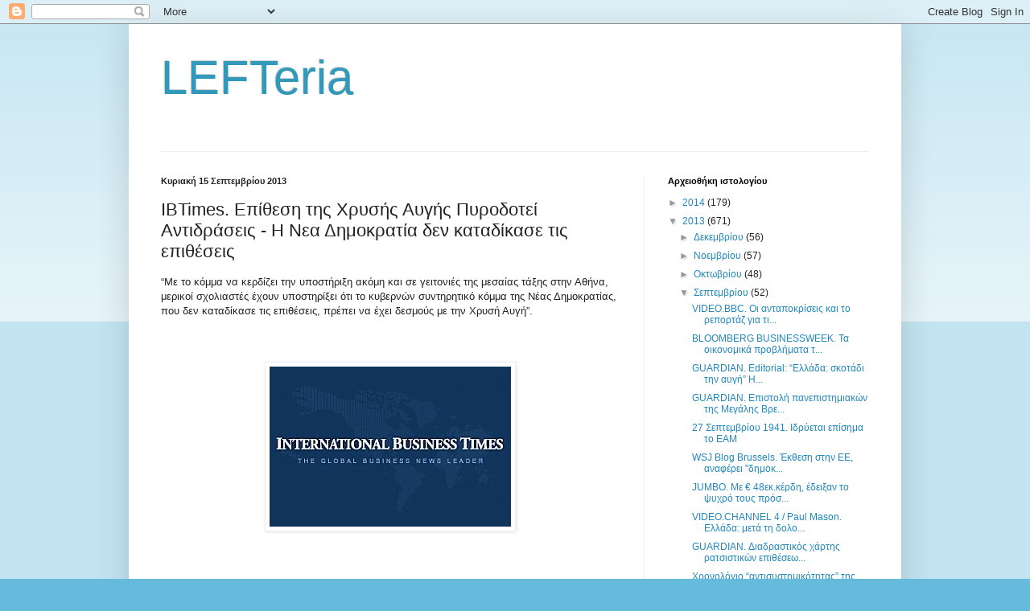

--- FILE ---
content_type: text/html; charset=UTF-8
request_url: https://lefteria-news.blogspot.com/2013/09/ibtimes.html
body_size: 17919
content:
<!DOCTYPE html>
<html class='v2' dir='ltr' lang='el'>
<head>
<link href='https://www.blogger.com/static/v1/widgets/335934321-css_bundle_v2.css' rel='stylesheet' type='text/css'/>
<meta content='width=1100' name='viewport'/>
<meta content='text/html; charset=UTF-8' http-equiv='Content-Type'/>
<meta content='blogger' name='generator'/>
<link href='https://lefteria-news.blogspot.com/favicon.ico' rel='icon' type='image/x-icon'/>
<link href='http://lefteria-news.blogspot.com/2013/09/ibtimes.html' rel='canonical'/>
<link rel="alternate" type="application/atom+xml" title="LEFTeria - Atom" href="https://lefteria-news.blogspot.com/feeds/posts/default" />
<link rel="alternate" type="application/rss+xml" title="LEFTeria - RSS" href="https://lefteria-news.blogspot.com/feeds/posts/default?alt=rss" />
<link rel="service.post" type="application/atom+xml" title="LEFTeria - Atom" href="https://draft.blogger.com/feeds/2025150894816345138/posts/default" />

<link rel="alternate" type="application/atom+xml" title="LEFTeria - Atom" href="https://lefteria-news.blogspot.com/feeds/601064393866523570/comments/default" />
<!--Can't find substitution for tag [blog.ieCssRetrofitLinks]-->
<link href='https://blogger.googleusercontent.com/img/b/R29vZ2xl/AVvXsEgNz4xxVe22kbd_i2e5ZDD7mRuetdIShyphenhyphen0yZmflrYZwq0zQH-y0U4FUfLKgY9Pvx8XLpO7u3CsF-MlPxnoMDPH2e90TAzKDWcrCM-JeemQKb8yoRQtuSIphyphenhyphena0vvGJyjxsH-Zf80-zuEQhG/s1600/IBTimes.jpg' rel='image_src'/>
<meta content='http://lefteria-news.blogspot.com/2013/09/ibtimes.html' property='og:url'/>
<meta content='IBTimes.  Επίθεση της Χρυσής Αυγής Πυροδοτεί Αντιδράσεις - Η Νεα Δημοκρατία δεν καταδίκασε τις επιθέσεις' property='og:title'/>
<meta content=' “Με το κόμμα να κερδίζει την υποστήριξη ακόμη και σε γειτονιές της μεσαίας τάξης στην Αθήνα, μερικοί σχολιαστές έχουν υποστηρίξει ότι το κυ...' property='og:description'/>
<meta content='https://blogger.googleusercontent.com/img/b/R29vZ2xl/AVvXsEgNz4xxVe22kbd_i2e5ZDD7mRuetdIShyphenhyphen0yZmflrYZwq0zQH-y0U4FUfLKgY9Pvx8XLpO7u3CsF-MlPxnoMDPH2e90TAzKDWcrCM-JeemQKb8yoRQtuSIphyphenhyphena0vvGJyjxsH-Zf80-zuEQhG/w1200-h630-p-k-no-nu/IBTimes.jpg' property='og:image'/>
<title>LEFTeria: IBTimes.  Επίθεση της Χρυσής Αυγής Πυροδοτεί Αντιδράσεις - Η Νεα Δημοκρατία δεν καταδίκασε τις επιθέσεις</title>
<style id='page-skin-1' type='text/css'><!--
/*
-----------------------------------------------
Blogger Template Style
Name:     Simple
Designer: Blogger
URL:      www.blogger.com
----------------------------------------------- */
/* Content
----------------------------------------------- */
body {
font: normal normal 12px Arial, Tahoma, Helvetica, FreeSans, sans-serif;
color: #222222;
background: #66bbdd none repeat scroll top left;
padding: 0 40px 40px 40px;
}
html body .region-inner {
min-width: 0;
max-width: 100%;
width: auto;
}
h2 {
font-size: 22px;
}
a:link {
text-decoration:none;
color: #2288bb;
}
a:visited {
text-decoration:none;
color: #888888;
}
a:hover {
text-decoration:underline;
color: #33aaff;
}
.body-fauxcolumn-outer .fauxcolumn-inner {
background: transparent url(https://resources.blogblog.com/blogblog/data/1kt/simple/body_gradient_tile_light.png) repeat scroll top left;
_background-image: none;
}
.body-fauxcolumn-outer .cap-top {
position: absolute;
z-index: 1;
height: 400px;
width: 100%;
}
.body-fauxcolumn-outer .cap-top .cap-left {
width: 100%;
background: transparent url(https://resources.blogblog.com/blogblog/data/1kt/simple/gradients_light.png) repeat-x scroll top left;
_background-image: none;
}
.content-outer {
-moz-box-shadow: 0 0 40px rgba(0, 0, 0, .15);
-webkit-box-shadow: 0 0 5px rgba(0, 0, 0, .15);
-goog-ms-box-shadow: 0 0 10px #333333;
box-shadow: 0 0 40px rgba(0, 0, 0, .15);
margin-bottom: 1px;
}
.content-inner {
padding: 10px 10px;
}
.content-inner {
background-color: #ffffff;
}
/* Header
----------------------------------------------- */
.header-outer {
background: transparent none repeat-x scroll 0 -400px;
_background-image: none;
}
.Header h1 {
font: normal normal 60px Arial, Tahoma, Helvetica, FreeSans, sans-serif;
color: #3399bb;
text-shadow: -1px -1px 1px rgba(0, 0, 0, .2);
}
.Header h1 a {
color: #3399bb;
}
.Header .description {
font-size: 140%;
color: #777777;
}
.header-inner .Header .titlewrapper {
padding: 22px 30px;
}
.header-inner .Header .descriptionwrapper {
padding: 0 30px;
}
/* Tabs
----------------------------------------------- */
.tabs-inner .section:first-child {
border-top: 1px solid #eeeeee;
}
.tabs-inner .section:first-child ul {
margin-top: -1px;
border-top: 1px solid #eeeeee;
border-left: 0 solid #eeeeee;
border-right: 0 solid #eeeeee;
}
.tabs-inner .widget ul {
background: #f5f5f5 url(https://resources.blogblog.com/blogblog/data/1kt/simple/gradients_light.png) repeat-x scroll 0 -800px;
_background-image: none;
border-bottom: 1px solid #eeeeee;
margin-top: 0;
margin-left: -30px;
margin-right: -30px;
}
.tabs-inner .widget li a {
display: inline-block;
padding: .6em 1em;
font: normal normal 14px Arial, Tahoma, Helvetica, FreeSans, sans-serif;
color: #999999;
border-left: 1px solid #ffffff;
border-right: 1px solid #eeeeee;
}
.tabs-inner .widget li:first-child a {
border-left: none;
}
.tabs-inner .widget li.selected a, .tabs-inner .widget li a:hover {
color: #000000;
background-color: #eeeeee;
text-decoration: none;
}
/* Columns
----------------------------------------------- */
.main-outer {
border-top: 0 solid #eeeeee;
}
.fauxcolumn-left-outer .fauxcolumn-inner {
border-right: 1px solid #eeeeee;
}
.fauxcolumn-right-outer .fauxcolumn-inner {
border-left: 1px solid #eeeeee;
}
/* Headings
----------------------------------------------- */
div.widget > h2,
div.widget h2.title {
margin: 0 0 1em 0;
font: normal bold 11px Arial, Tahoma, Helvetica, FreeSans, sans-serif;
color: #000000;
}
/* Widgets
----------------------------------------------- */
.widget .zippy {
color: #999999;
text-shadow: 2px 2px 1px rgba(0, 0, 0, .1);
}
.widget .popular-posts ul {
list-style: none;
}
/* Posts
----------------------------------------------- */
h2.date-header {
font: normal bold 11px Arial, Tahoma, Helvetica, FreeSans, sans-serif;
}
.date-header span {
background-color: transparent;
color: #222222;
padding: inherit;
letter-spacing: inherit;
margin: inherit;
}
.main-inner {
padding-top: 30px;
padding-bottom: 30px;
}
.main-inner .column-center-inner {
padding: 0 15px;
}
.main-inner .column-center-inner .section {
margin: 0 15px;
}
.post {
margin: 0 0 25px 0;
}
h3.post-title, .comments h4 {
font: normal normal 22px Arial, Tahoma, Helvetica, FreeSans, sans-serif;
margin: .75em 0 0;
}
.post-body {
font-size: 110%;
line-height: 1.4;
position: relative;
}
.post-body img, .post-body .tr-caption-container, .Profile img, .Image img,
.BlogList .item-thumbnail img {
padding: 2px;
background: #ffffff;
border: 1px solid #eeeeee;
-moz-box-shadow: 1px 1px 5px rgba(0, 0, 0, .1);
-webkit-box-shadow: 1px 1px 5px rgba(0, 0, 0, .1);
box-shadow: 1px 1px 5px rgba(0, 0, 0, .1);
}
.post-body img, .post-body .tr-caption-container {
padding: 5px;
}
.post-body .tr-caption-container {
color: #222222;
}
.post-body .tr-caption-container img {
padding: 0;
background: transparent;
border: none;
-moz-box-shadow: 0 0 0 rgba(0, 0, 0, .1);
-webkit-box-shadow: 0 0 0 rgba(0, 0, 0, .1);
box-shadow: 0 0 0 rgba(0, 0, 0, .1);
}
.post-header {
margin: 0 0 1.5em;
line-height: 1.6;
font-size: 90%;
}
.post-footer {
margin: 20px -2px 0;
padding: 5px 10px;
color: #666666;
background-color: #f9f9f9;
border-bottom: 1px solid #eeeeee;
line-height: 1.6;
font-size: 90%;
}
#comments .comment-author {
padding-top: 1.5em;
border-top: 1px solid #eeeeee;
background-position: 0 1.5em;
}
#comments .comment-author:first-child {
padding-top: 0;
border-top: none;
}
.avatar-image-container {
margin: .2em 0 0;
}
#comments .avatar-image-container img {
border: 1px solid #eeeeee;
}
/* Comments
----------------------------------------------- */
.comments .comments-content .icon.blog-author {
background-repeat: no-repeat;
background-image: url([data-uri]);
}
.comments .comments-content .loadmore a {
border-top: 1px solid #999999;
border-bottom: 1px solid #999999;
}
.comments .comment-thread.inline-thread {
background-color: #f9f9f9;
}
.comments .continue {
border-top: 2px solid #999999;
}
/* Accents
---------------------------------------------- */
.section-columns td.columns-cell {
border-left: 1px solid #eeeeee;
}
.blog-pager {
background: transparent none no-repeat scroll top center;
}
.blog-pager-older-link, .home-link,
.blog-pager-newer-link {
background-color: #ffffff;
padding: 5px;
}
.footer-outer {
border-top: 0 dashed #bbbbbb;
}
/* Mobile
----------------------------------------------- */
body.mobile  {
background-size: auto;
}
.mobile .body-fauxcolumn-outer {
background: transparent none repeat scroll top left;
}
.mobile .body-fauxcolumn-outer .cap-top {
background-size: 100% auto;
}
.mobile .content-outer {
-webkit-box-shadow: 0 0 3px rgba(0, 0, 0, .15);
box-shadow: 0 0 3px rgba(0, 0, 0, .15);
}
.mobile .tabs-inner .widget ul {
margin-left: 0;
margin-right: 0;
}
.mobile .post {
margin: 0;
}
.mobile .main-inner .column-center-inner .section {
margin: 0;
}
.mobile .date-header span {
padding: 0.1em 10px;
margin: 0 -10px;
}
.mobile h3.post-title {
margin: 0;
}
.mobile .blog-pager {
background: transparent none no-repeat scroll top center;
}
.mobile .footer-outer {
border-top: none;
}
.mobile .main-inner, .mobile .footer-inner {
background-color: #ffffff;
}
.mobile-index-contents {
color: #222222;
}
.mobile-link-button {
background-color: #2288bb;
}
.mobile-link-button a:link, .mobile-link-button a:visited {
color: #ffffff;
}
.mobile .tabs-inner .section:first-child {
border-top: none;
}
.mobile .tabs-inner .PageList .widget-content {
background-color: #eeeeee;
color: #000000;
border-top: 1px solid #eeeeee;
border-bottom: 1px solid #eeeeee;
}
.mobile .tabs-inner .PageList .widget-content .pagelist-arrow {
border-left: 1px solid #eeeeee;
}

--></style>
<style id='template-skin-1' type='text/css'><!--
body {
min-width: 960px;
}
.content-outer, .content-fauxcolumn-outer, .region-inner {
min-width: 960px;
max-width: 960px;
_width: 960px;
}
.main-inner .columns {
padding-left: 0px;
padding-right: 310px;
}
.main-inner .fauxcolumn-center-outer {
left: 0px;
right: 310px;
/* IE6 does not respect left and right together */
_width: expression(this.parentNode.offsetWidth -
parseInt("0px") -
parseInt("310px") + 'px');
}
.main-inner .fauxcolumn-left-outer {
width: 0px;
}
.main-inner .fauxcolumn-right-outer {
width: 310px;
}
.main-inner .column-left-outer {
width: 0px;
right: 100%;
margin-left: -0px;
}
.main-inner .column-right-outer {
width: 310px;
margin-right: -310px;
}
#layout {
min-width: 0;
}
#layout .content-outer {
min-width: 0;
width: 800px;
}
#layout .region-inner {
min-width: 0;
width: auto;
}
body#layout div.add_widget {
padding: 8px;
}
body#layout div.add_widget a {
margin-left: 32px;
}
--></style>
<link href='https://draft.blogger.com/dyn-css/authorization.css?targetBlogID=2025150894816345138&amp;zx=061face7-661d-4523-8e03-924d8446c02b' media='none' onload='if(media!=&#39;all&#39;)media=&#39;all&#39;' rel='stylesheet'/><noscript><link href='https://draft.blogger.com/dyn-css/authorization.css?targetBlogID=2025150894816345138&amp;zx=061face7-661d-4523-8e03-924d8446c02b' rel='stylesheet'/></noscript>
<meta name='google-adsense-platform-account' content='ca-host-pub-1556223355139109'/>
<meta name='google-adsense-platform-domain' content='blogspot.com'/>

</head>
<body class='loading variant-pale'>
<div class='navbar section' id='navbar' name='Navbar'><div class='widget Navbar' data-version='1' id='Navbar1'><script type="text/javascript">
    function setAttributeOnload(object, attribute, val) {
      if(window.addEventListener) {
        window.addEventListener('load',
          function(){ object[attribute] = val; }, false);
      } else {
        window.attachEvent('onload', function(){ object[attribute] = val; });
      }
    }
  </script>
<div id="navbar-iframe-container"></div>
<script type="text/javascript" src="https://apis.google.com/js/platform.js"></script>
<script type="text/javascript">
      gapi.load("gapi.iframes:gapi.iframes.style.bubble", function() {
        if (gapi.iframes && gapi.iframes.getContext) {
          gapi.iframes.getContext().openChild({
              url: 'https://draft.blogger.com/navbar/2025150894816345138?po\x3d601064393866523570\x26origin\x3dhttps://lefteria-news.blogspot.com',
              where: document.getElementById("navbar-iframe-container"),
              id: "navbar-iframe"
          });
        }
      });
    </script><script type="text/javascript">
(function() {
var script = document.createElement('script');
script.type = 'text/javascript';
script.src = '//pagead2.googlesyndication.com/pagead/js/google_top_exp.js';
var head = document.getElementsByTagName('head')[0];
if (head) {
head.appendChild(script);
}})();
</script>
</div></div>
<div class='body-fauxcolumns'>
<div class='fauxcolumn-outer body-fauxcolumn-outer'>
<div class='cap-top'>
<div class='cap-left'></div>
<div class='cap-right'></div>
</div>
<div class='fauxborder-left'>
<div class='fauxborder-right'></div>
<div class='fauxcolumn-inner'>
</div>
</div>
<div class='cap-bottom'>
<div class='cap-left'></div>
<div class='cap-right'></div>
</div>
</div>
</div>
<div class='content'>
<div class='content-fauxcolumns'>
<div class='fauxcolumn-outer content-fauxcolumn-outer'>
<div class='cap-top'>
<div class='cap-left'></div>
<div class='cap-right'></div>
</div>
<div class='fauxborder-left'>
<div class='fauxborder-right'></div>
<div class='fauxcolumn-inner'>
</div>
</div>
<div class='cap-bottom'>
<div class='cap-left'></div>
<div class='cap-right'></div>
</div>
</div>
</div>
<div class='content-outer'>
<div class='content-cap-top cap-top'>
<div class='cap-left'></div>
<div class='cap-right'></div>
</div>
<div class='fauxborder-left content-fauxborder-left'>
<div class='fauxborder-right content-fauxborder-right'></div>
<div class='content-inner'>
<header>
<div class='header-outer'>
<div class='header-cap-top cap-top'>
<div class='cap-left'></div>
<div class='cap-right'></div>
</div>
<div class='fauxborder-left header-fauxborder-left'>
<div class='fauxborder-right header-fauxborder-right'></div>
<div class='region-inner header-inner'>
<div class='header section' id='header' name='Κεφαλίδα'><div class='widget Header' data-version='1' id='Header1'>
<div id='header-inner'>
<div class='titlewrapper'>
<h1 class='title'>
<a href='https://lefteria-news.blogspot.com/'>
LEFTeria
</a>
</h1>
</div>
<div class='descriptionwrapper'>
<p class='description'><span>
</span></p>
</div>
</div>
</div></div>
</div>
</div>
<div class='header-cap-bottom cap-bottom'>
<div class='cap-left'></div>
<div class='cap-right'></div>
</div>
</div>
</header>
<div class='tabs-outer'>
<div class='tabs-cap-top cap-top'>
<div class='cap-left'></div>
<div class='cap-right'></div>
</div>
<div class='fauxborder-left tabs-fauxborder-left'>
<div class='fauxborder-right tabs-fauxborder-right'></div>
<div class='region-inner tabs-inner'>
<div class='tabs no-items section' id='crosscol' name='Σε όλες τις στήλες'></div>
<div class='tabs no-items section' id='crosscol-overflow' name='Cross-Column 2'></div>
</div>
</div>
<div class='tabs-cap-bottom cap-bottom'>
<div class='cap-left'></div>
<div class='cap-right'></div>
</div>
</div>
<div class='main-outer'>
<div class='main-cap-top cap-top'>
<div class='cap-left'></div>
<div class='cap-right'></div>
</div>
<div class='fauxborder-left main-fauxborder-left'>
<div class='fauxborder-right main-fauxborder-right'></div>
<div class='region-inner main-inner'>
<div class='columns fauxcolumns'>
<div class='fauxcolumn-outer fauxcolumn-center-outer'>
<div class='cap-top'>
<div class='cap-left'></div>
<div class='cap-right'></div>
</div>
<div class='fauxborder-left'>
<div class='fauxborder-right'></div>
<div class='fauxcolumn-inner'>
</div>
</div>
<div class='cap-bottom'>
<div class='cap-left'></div>
<div class='cap-right'></div>
</div>
</div>
<div class='fauxcolumn-outer fauxcolumn-left-outer'>
<div class='cap-top'>
<div class='cap-left'></div>
<div class='cap-right'></div>
</div>
<div class='fauxborder-left'>
<div class='fauxborder-right'></div>
<div class='fauxcolumn-inner'>
</div>
</div>
<div class='cap-bottom'>
<div class='cap-left'></div>
<div class='cap-right'></div>
</div>
</div>
<div class='fauxcolumn-outer fauxcolumn-right-outer'>
<div class='cap-top'>
<div class='cap-left'></div>
<div class='cap-right'></div>
</div>
<div class='fauxborder-left'>
<div class='fauxborder-right'></div>
<div class='fauxcolumn-inner'>
</div>
</div>
<div class='cap-bottom'>
<div class='cap-left'></div>
<div class='cap-right'></div>
</div>
</div>
<!-- corrects IE6 width calculation -->
<div class='columns-inner'>
<div class='column-center-outer'>
<div class='column-center-inner'>
<div class='main section' id='main' name='Κύριος'><div class='widget Blog' data-version='1' id='Blog1'>
<div class='blog-posts hfeed'>

          <div class="date-outer">
        
<h2 class='date-header'><span>Κυριακή 15 Σεπτεμβρίου 2013</span></h2>

          <div class="date-posts">
        
<div class='post-outer'>
<div class='post hentry uncustomized-post-template' itemprop='blogPost' itemscope='itemscope' itemtype='http://schema.org/BlogPosting'>
<meta content='https://blogger.googleusercontent.com/img/b/R29vZ2xl/AVvXsEgNz4xxVe22kbd_i2e5ZDD7mRuetdIShyphenhyphen0yZmflrYZwq0zQH-y0U4FUfLKgY9Pvx8XLpO7u3CsF-MlPxnoMDPH2e90TAzKDWcrCM-JeemQKb8yoRQtuSIphyphenhyphena0vvGJyjxsH-Zf80-zuEQhG/s1600/IBTimes.jpg' itemprop='image_url'/>
<meta content='2025150894816345138' itemprop='blogId'/>
<meta content='601064393866523570' itemprop='postId'/>
<a name='601064393866523570'></a>
<h3 class='post-title entry-title' itemprop='name'>
IBTimes.  Επίθεση της Χρυσής Αυγής Πυροδοτεί Αντιδράσεις - Η Νεα Δημοκρατία δεν καταδίκασε τις επιθέσεις
</h3>
<div class='post-header'>
<div class='post-header-line-1'></div>
</div>
<div class='post-body entry-content' id='post-body-601064393866523570' itemprop='description articleBody'>
<div dir="ltr" style="text-align: left;" trbidi="on">
&#8220;Με το κόμμα να κερδίζει την υποστήριξη ακόμη και σε
γειτονιές της μεσαίας τάξης στην Αθήνα, μερικοί σχολιαστές έχουν υποστηρίξει
ότι το κυβερνών συντηρητικό κόμμα της Νέας Δημοκρατίας, που δεν καταδίκασε τις
επιθέσεις, πρέπει να έχει δεσμούς με την Χρυσή Αυγή&#8221;.<br />
<br />
<br />
<br />
<div class="separator" style="clear: both; text-align: center;">
<a href="https://blogger.googleusercontent.com/img/b/R29vZ2xl/AVvXsEgNz4xxVe22kbd_i2e5ZDD7mRuetdIShyphenhyphen0yZmflrYZwq0zQH-y0U4FUfLKgY9Pvx8XLpO7u3CsF-MlPxnoMDPH2e90TAzKDWcrCM-JeemQKb8yoRQtuSIphyphenhyphena0vvGJyjxsH-Zf80-zuEQhG/s1600/IBTimes.jpg" imageanchor="1" style="margin-left: 1em; margin-right: 1em;"><img border="0" src="https://blogger.googleusercontent.com/img/b/R29vZ2xl/AVvXsEgNz4xxVe22kbd_i2e5ZDD7mRuetdIShyphenhyphen0yZmflrYZwq0zQH-y0U4FUfLKgY9Pvx8XLpO7u3CsF-MlPxnoMDPH2e90TAzKDWcrCM-JeemQKb8yoRQtuSIphyphenhyphena0vvGJyjxsH-Zf80-zuEQhG/s1600/IBTimes.jpg" /></a></div>
<!--[if gte mso 9]><xml>
 <w:WordDocument>
  <w:View>Normal</w:View>
  <w:Zoom>0</w:Zoom>
  <w:PunctuationKerning/>
  <w:ValidateAgainstSchemas/>
  <w:SaveIfXMLInvalid>false</w:SaveIfXMLInvalid>
  <w:IgnoreMixedContent>false</w:IgnoreMixedContent>
  <w:AlwaysShowPlaceholderText>false</w:AlwaysShowPlaceholderText>
  <w:Compatibility>
   <w:BreakWrappedTables/>
   <w:SnapToGridInCell/>
   <w:WrapTextWithPunct/>
   <w:UseAsianBreakRules/>
   <w:DontGrowAutofit/>
  </w:Compatibility>
  <w:BrowserLevel>MicrosoftInternetExplorer4</w:BrowserLevel>
 </w:WordDocument>
</xml><![endif]--><br />
<br />
<div class="MsoNormal">
<br /></div>
<div class="MsoNormal">
<br /></div>
<div class="MsoNormal">
<span style="font-size: large;"><b><span lang="EN-GB">Greece:
Golden Dawn Attack Sparks Protests </span></b></span></div>
<b>

</b><br />
<div class="MsoNormal">
<br /></div>
<div class="MsoNormal">
<b><span lang="EN-GB" style="mso-ansi-language: EN-GB;">By Tom
Porter September 14, 2013 <span style="mso-spacerun: yes;">&nbsp;</span></span></b></div>
<b>

</b><br />
<div class="MsoNormal">
<br /></div>
<b>

</b><br />
<div class="MsoNormal">
<br /></div>
<b>

</b><br />
<div class="MsoNormal">
<b>Thousands took part in a protest against the far-right
Golden Dawn movement after members allegedly attacked left-wing activists
leafleting in Perama, hospitalising nine.</b></div>
<b>

</b><br />
<div class="MsoNormal">
<br /></div>
<b>

</b><br />
<div class="MsoNormal">
<b>A gang of around 30, many wearing masks, set upon communist
party members with crowbars and clubs in a working-class dockside area in
Perama near Piraeus, reported witnesses.</b></div>
<div class="MsoNormal">
<br /></div>
<div class="MsoNormal">
<span lang="EN-GB" style="mso-ansi-language: EN-GB;"><br />
<br />&nbsp;</span></div>
<div class="separator" style="clear: both; text-align: center;">
<a href="https://blogger.googleusercontent.com/img/b/R29vZ2xl/AVvXsEiOZtJ3A6-q3iGSu_fc6dK6YIiqxXgJ-5ckXtqel7n8yxzcfFqMIiNsMeAPyz1q2Kpf_C7T0zyY0Lo3HY-sKbILvYXdVUQM5aCTqBG6t40hgubRDn6kcAm9koWG4I0WNXS9gJYqOAlR4CKu/s1600/ibtimes+antinazi.jpg" imageanchor="1" style="margin-left: 1em; margin-right: 1em;"><img border="0" height="426" src="https://blogger.googleusercontent.com/img/b/R29vZ2xl/AVvXsEiOZtJ3A6-q3iGSu_fc6dK6YIiqxXgJ-5ckXtqel7n8yxzcfFqMIiNsMeAPyz1q2Kpf_C7T0zyY0Lo3HY-sKbILvYXdVUQM5aCTqBG6t40hgubRDn6kcAm9koWG4I0WNXS9gJYqOAlR4CKu/s640/ibtimes+antinazi.jpg" width="640" /></a></div>
<br />
<div class="MsoNormal">
<span lang="EN-GB" style="mso-ansi-language: EN-GB;"><b>Banner held by ant-Nazi protesters at a rally in athens in February.</b><br style="mso-special-character: line-break;" />
<br style="mso-special-character: line-break;" />
</span><span lang="EN-US" style="mso-ansi-language: EN-US;"></span></div>
<div class="MsoNormal">
<br /></div>
<div class="MsoNormal">
<br /></div>
<div class="MsoNormal">
<br /></div>
<div class="MsoNormal">
<span style="font-size: large;"><b>Επίθεση της Χρυσής Αυγής Πυροδοτεί Αντιδράσεις</b></span></div>
<div class="MsoNormal">
<br /></div>
<div class="MsoNormal">
<br /></div>
<div class="MsoNormal">
Χιλιάδες συμμετείχαν σε μια διαδήλωση ενάντια στην ακροδεξιά
οργάνωση Χρυσή Αυγή, αφότου τα μέλη της φέρονται να επιτέθηκαν κατά αριστερών
ακτιβιστών που μοίραζαν φυλλαδίων στο Πέραμα, στέλνοντας εννέα στο νοσοκομείο..<br />
<br /></div>
<div class="MsoNormal">
Μια συμμορία των 30 ατόμων, με πολλούς να φορούν μάσκες, επιτέθηκαν σε μέλη του
Κομμουνιστικού Κόμματος με λοστούς και κλομπ σε μια εργατική περιοχή ναυπηγείων
στο Πέραμα κοντά στον Πειραιά, ανέφεραν μάρτυρες.</div>
<div class="MsoNormal">
<br /></div>
<div class="MsoNormal">
<br /></div>
<div class="MsoNormal">
<br /></div>
<div class="MsoNormal">
Αστυνομικές πηγές αναφέρουν οι επικεφαλής ήταν μέλη της
Χρυσής Αυγής που είχαν συλληφθεί στο παρελθόν, για επίθεση κατά Αιγυπτίων
αλιεργατών, αλλά απέτυχαν να τους εντοπίσουν όταν αστυνομικοί εισέβαλαν τα
σπίτια τους πρόσφατα.<br />
<br /></div>
<div class="MsoNormal">
Σε μια δήλωση του το ΚΚΕ, το κομμουνιστικό κόμμα στην Ελλάδα, δήλωσε: &#171;Ο τρόπος
με τον οποίο ενήργησαν και τα όπλα που χρησιμοποιήθηκαν ... είναι απόδειξη της
δολοφονικής φύσης της επίθεσης<span style="mso-spacerun: yes;">&nbsp; </span>Μεταξύ
των μελών της Χρυσής Αυγής, μερικοί από τους οποίους είχαν καλύψει τα πρόσωπά
τους ή φορούσαν. κράνη ή τις μπλούζες της Χρυσής Αυγής, ήταν και οι αρχηγοί
τους, γνωστοί φασίστες και τραμπούκοι &#187;.</div>
<div class="MsoNormal">
<br /></div>
<div class="MsoNormal">
<br /></div>
<div class="MsoNormal">
<br /></div>
<div class="MsoNormal">
<br /></div>
<div class="MsoNormal">
Το σοσιαλιστικό κόμμα ΠΑΣΟΚ καταδίκασε το περιστατικό ως &#8220;απρόκλητη
δολοφονική επίθεση από νεοναζί&#8221;, ενώ η αξιωματική αντιπολίτευση, ο ΣΥΡΙΖΑ,
περιέγραψε την Χρυσή Αυγή ως &#8220;μια δειλή ναζιστική συμμορία&#8221;.<br />
<br /></div>
<div class="MsoNormal">
Την Παρασκευή, οι κάτοικοι της περιοχής και τα μέλη του ΚΚΕ βγήκαν στους
δρόμους του Περάματος να καταδικάσουν τη βία.<br />
<br /></div>
<div class="MsoNormal">
Οι ειδικοί πιστεύουν ότι η ξεδιάντροπη αυτή επίθεση ήταν ένα σημάδι της
αυξανόμενης αυτοπεποίθησης της Χρυσής Αυγής αφού κέρδισε 18 έδρες στο
κοινοβούλιο στην Ελλάδα το περασμένο έτος, τώρα ανεβαίνει και μπορεί να γίνει η
τρίτη πιο ισχυρή πολιτική δύναμη της χώρας. Πρόσφατα, μέλη της Χρυσής Αυγής
είχαν δημοσίως προβλέψει ότι θα ξεσπάσει στη χώρα εμφύλιος πόλεμος.</div>
<div class="MsoNormal">
<br /></div>
<div class="MsoNormal">
<br /></div>
<div class="MsoNormal">
Ο Δημήτρης Ψαρράς, ένας συγγραφέας που έχει εξιστορήσει την άνοδο
της Χρυσής Αυγής, δήλωσε στην εφημερίδα Guardian: "η ατζέντα τους,
προφανώς, είναι να δημιουργηθεί ένα κλίμα εμφυλίου πολέμου, ένας διαχωρισμός
όπου οι άνθρωποι να έχουν να επιλέξουν μεταξύ αριστερών και δεξιών."<br />
<br /></div>
<div class="MsoNormal">
Υποστήριξε ότι η στόχευση των ρημαγμένων από την λιτότητα πόλεων όπως το
Πέραμα, όπου το κόμμα έχει κατορθώσει μια σημαντική άνοδο πρόσφατα, ήταν στο
επίκεντρο αυτής της στρατηγικής.<br />
"Ήταν πολύ καλά οργανωμένο και το πιο σοβαρό περιστατικό μέχρι στιγμής",
είπε στην εφημερίδα Guardian. "Δεν στοχεύουν πλέον μόνο τους μετανάστες
στη μέση της νύχτας. Αυξάνουν σκόπιμα την ένταση, επεκτείνοντας την ατζέντα του
μίσους, στοχεύοντας αριστερούς".</div>
<div class="MsoNormal">
<br /></div>
<div class="MsoNormal">
<br /></div>
<div class="MsoNormal">
&nbsp;&nbsp;

</div>
<div class="MsoNormal">
Η Μουσουλμανική Ένωση της Ελλάδας έλαβε μια επιστολή που έφερε
τα διακριτικά της Χρυσής Αυγής, υπονοώντας ότι τα μέλη της θα<span style="mso-spacerun: yes;">&nbsp; </span>&#8220;σφάζονται σαν τα κοτόπουλα&#8221; αν δεν
εγκαταλείψουν τη χώρα, και στις 11 Σεπτεμβρίου η οργάνωση δημοσίευσε ένα
αρρωστημένο παραλήρημα στην ιστοσελίδα της, κατηγορώντας για τις επιθέσεις της 11/9
στην παγκόσμια Σιωνιστική συνωμοσία.<br />
<br /></div>
<div class="MsoNormal">
Οι υποστηρικτές του ποδοσφαιρικού συλλόγου ΠΑΟΚ είχαν επιτεθεί επίσης στην έδρα
της Χρυσής Αυγής στη Θεσσαλονίκη, αφότου το κόμμα έκανε ένα προκλητικό σχόλιο για
τον Αλβανό παίκτη του συλλόγου Ergys Kace.</div>
<div class="MsoNormal">
<br /></div>
<div class="MsoNormal">
<br /></div>
<div class="MsoNormal">
<br /></div>
<div class="MsoNormal">
<b style="mso-bidi-font-weight: normal;">Με το κόμμα να
κερδίζει την υποστήριξη ακόμη και σε γειτονιές της μεσαίας τάξης στην Αθήνα,
μερικοί σχολιαστές έχουν υποστηρίξει ότι το κυβερνών συντηρητικό κόμμα της Νέας
Δημοκρατίας, που δεν καταδίκασε τις επιθέσεις, πρέπει να έχει δεσμούς με την
Χρυσή Αυγή. </b><b style="mso-bidi-font-weight: normal;"><span lang="EN-US" style="mso-ansi-language: EN-US;"></span></b></div>
<div class="MsoNormal">
<br /></div>
<div class="MsoNormal">
<br /></div>
<div class="MsoNormal">
<b style="mso-bidi-font-weight: normal;">Πολλοί φοβούνται ότι
η Χρυσή Αυγή θα αυξήσει το ποσοστό της απο το 7% των ψήφων στις εκλογές του
επόμενου έτους</b><br />
<br /></div>
<div class="MsoNormal">
&#8220;Πρόκειται για μια ιδιαίτερα ανησυχητική τροπή των γεγονότων, να πρέπει να
γίνεται τώρα συζήτηση που να προτείνει η Χρυσή Αυγή να βγεί από την απομόνωση&#8221;,
είπε ο Ψαρράς. </div>
<div class="MsoNormal">
<br /></div>
<div class="MsoNormal">
<br /></div>
<div class="MsoNormal">
&#8220;Η συζήτηση ότι θα πρέπει να τεθεί τέρμα στην απομόνωσή της
και να συνδεθεί με τη Νέα Δημοκρατία είναι επικίνδυνη σε μια εποχή που η Ελλάδα
πηγαίνει από το κακό στο χειρότερο&#8221;.</div>
<div class="MsoNormal">
<br /></div>
<div class="MsoNormal">
<br /></div>
<div class="MsoNormal">
<br /></div>
<div class="MsoNormal">
Μετάφραση: <a href="http://lefteria-news.blogspot.gr/2013/09/ibtimes.html" target="_blank"><b>LEFTeria-news </b></a></div>
<div class="MsoNormal">
<br /></div>
<div class="MsoNormal">
<br /></div>
<div class="MsoNormal">
<a href="http://www.ibtimes.co.uk/articles/506078/20130914/golden-dawn-greece-nazi-attack-perama.htm">http://www.ibtimes.co.uk/articles/506078/20130914/golden-dawn-greece-nazi-attack-perama.htm</a></div>
<div class="MsoNormal">
<br /></div>
<div class="MsoNormal">
<span lang="EN-GB" style="mso-ansi-language: EN-GB;">Police
sources said the ringleaders were Golden Dawn members who had been detained
previously, one for an attack on Egyptian fishermen, but failed to be tracked
down when officers raided their homes recently.</span></div>
<div class="MsoNormal">
<br /></div>
<div class="MsoNormal">
<span lang="EN-GB" style="mso-ansi-language: EN-GB;">In a
statement KKE, the Communist party Greece, said: "The way in which they
acted and the weapons employed... are evidence of the murderous nature of the
attack. Among the Golden Dawners, some of whom had covered their faces or wore
helmets or [party] shirts, were their leaders, well-known fascists and thugs."</span></div>
<div class="MsoNormal">
<span lang="EN-GB" style="mso-ansi-language: EN-GB;">The
socialist PASOK party condemned the incident as an "unprovoked murderous
attack by neo-Nazis," while the main leftwing opposition SYRIZA described
Golden Dawn as "a cowardly Nazi gang."</span></div>
<div class="MsoNormal">
<br /></div>
<div class="MsoNormal">
<span lang="EN-GB" style="mso-ansi-language: EN-GB;">On Friday,
locals and KKE party members took to the streets of Perama to condemn the
violence.</span></div>
<div class="MsoNormal">
<br /></div>
<div class="MsoNormal">
<span lang="EN-GB" style="mso-ansi-language: EN-GB;">Experts
believe that the brazen attack was a sign of the Golden Dawn's growing
confidence after it gained 18 seats in Greece's parliament last year, in its
rise to becoming the country's third most powerful political force. Recently,
Golden Dawn members have publicly predicted that civil war would break out in
the country.</span></div>
<div class="MsoNormal">
<span lang="EN-GB" style="mso-ansi-language: EN-GB;">Dimitris
Psarras, a writer who has chronicled Golden Dawn's rise, told the Guardian:
"Their agenda, clearly, is to create a climate of civil war, a divide
where people have to choose between leftists and rightists."</span></div>
<div class="MsoNormal">
<br /></div>
<div class="MsoNormal">
<span lang="EN-GB" style="mso-ansi-language: EN-GB;">He argued
that targeting austerity-ravaged towns like Perama, where the party has made
considerable inroads recently, was central to this strategy.</span></div>
<div class="MsoNormal">
<span lang="EN-GB" style="mso-ansi-language: EN-GB;">"It
was very well organised and the most serious incident yet," he told the
Guardian. "They are no longer only targeting immigrants in the middle of
the night. They are deliberately increasing tensions, expanding their agenda of
hate, by going for leftists."</span></div>
<div class="MsoNormal">
<br /></div>
<div class="MsoNormal">
<span lang="EN-GB" style="mso-ansi-language: EN-GB;">The Muslim
Association of Greece received a letter bearing the Golden Dawn insignia
implying that its members would be "slaughtered like chickens" if
they did not leave the country, and on 11 September the group posted an
inflammatory rant on its website blaming the 9/11 attacks on a global Zionist
conspiracy.</span></div>
<div class="MsoNormal">
<br /></div>
<div class="MsoNormal">
<span lang="EN-GB" style="mso-ansi-language: EN-GB;">Supporters
of football club PAOK had also&nbsp;</span><a href="http://www.ibtimes.co.uk/articles/505680/20130912/golden-dawn-paok-ergys-kace-thessaloniki.htm" target="_blank"><span lang="EN-GB" style="mso-ansi-language: EN-GB;">attacked the
headquarters of the Golden Dawn in Thessaloniki,</span></a><span lang="EN-GB" style="mso-ansi-language: EN-GB;"> after the party made a provocative comment
about the club's Albanian player Ergys Kace.</span></div>
<div class="MsoNormal">
<br /></div>
<div class="MsoNormal">
<span lang="EN-GB" style="mso-ansi-language: EN-GB;">With the
party gaining support even in middle-class neighbourhoods in Athens, some
commentators have argued that the ruling conservative New Democracy party,
which did not condemn the attacks, should forge links with the Golden Dawn. Many
fear the Golden Dawn was set to improve on its 7% share of votes in elections
next year</span></div>
<div class="MsoNormal">
<br /></div>
<div class="MsoNormal">
<span lang="EN-GB" style="mso-ansi-language: EN-GB;">"It is
a particularly worrying turn of events that we should now have a debate
suggesting that Golden Dawn be brought in from the cold," Psarras said. "Talk
that it should end its isolation and link up with New Democracy is dangerous at
a time when Greece is going from bad to worse."</span></div>
<div class="MsoNormal">
<br /></div>
<br />
<br />
<br /></div>
<div style='clear: both;'></div>
</div>
<div class='post-footer'>
<div class='post-footer-line post-footer-line-1'>
<span class='post-author vcard'>
Αναρτήθηκε από
<span class='fn' itemprop='author' itemscope='itemscope' itemtype='http://schema.org/Person'>
<meta content='https://draft.blogger.com/profile/09159046639431134421' itemprop='url'/>
<a class='g-profile' href='https://draft.blogger.com/profile/09159046639431134421' rel='author' title='author profile'>
<span itemprop='name'>oko</span>
</a>
</span>
</span>
<span class='post-timestamp'>
στις
<meta content='http://lefteria-news.blogspot.com/2013/09/ibtimes.html' itemprop='url'/>
<a class='timestamp-link' href='https://lefteria-news.blogspot.com/2013/09/ibtimes.html' rel='bookmark' title='permanent link'><abbr class='published' itemprop='datePublished' title='2013-09-15T00:30:00-07:00'>12:30&#8239;π.μ.</abbr></a>
</span>
<span class='post-comment-link'>
</span>
<span class='post-icons'>
<span class='item-control blog-admin pid-380290658'>
<a href='https://draft.blogger.com/post-edit.g?blogID=2025150894816345138&postID=601064393866523570&from=pencil' title='Επεξεργασία ανάρτησης'>
<img alt='' class='icon-action' height='18' src='https://resources.blogblog.com/img/icon18_edit_allbkg.gif' width='18'/>
</a>
</span>
</span>
<div class='post-share-buttons goog-inline-block'>
<a class='goog-inline-block share-button sb-email' href='https://draft.blogger.com/share-post.g?blogID=2025150894816345138&postID=601064393866523570&target=email' target='_blank' title='Αποστολή με μήνυμα ηλεκτρονικού ταχυδρομείου
'><span class='share-button-link-text'>Αποστολή με μήνυμα ηλεκτρονικού ταχυδρομείου
</span></a><a class='goog-inline-block share-button sb-blog' href='https://draft.blogger.com/share-post.g?blogID=2025150894816345138&postID=601064393866523570&target=blog' onclick='window.open(this.href, "_blank", "height=270,width=475"); return false;' target='_blank' title='BlogThis!'><span class='share-button-link-text'>BlogThis!</span></a><a class='goog-inline-block share-button sb-twitter' href='https://draft.blogger.com/share-post.g?blogID=2025150894816345138&postID=601064393866523570&target=twitter' target='_blank' title='Κοινοποίηση στο X'><span class='share-button-link-text'>Κοινοποίηση στο X</span></a><a class='goog-inline-block share-button sb-facebook' href='https://draft.blogger.com/share-post.g?blogID=2025150894816345138&postID=601064393866523570&target=facebook' onclick='window.open(this.href, "_blank", "height=430,width=640"); return false;' target='_blank' title='Μοιραστείτε το στο Facebook'><span class='share-button-link-text'>Μοιραστείτε το στο Facebook</span></a><a class='goog-inline-block share-button sb-pinterest' href='https://draft.blogger.com/share-post.g?blogID=2025150894816345138&postID=601064393866523570&target=pinterest' target='_blank' title='Κοινοποίηση στο Pinterest'><span class='share-button-link-text'>Κοινοποίηση στο Pinterest</span></a>
</div>
</div>
<div class='post-footer-line post-footer-line-2'>
<span class='post-labels'>
</span>
</div>
<div class='post-footer-line post-footer-line-3'>
<span class='post-location'>
</span>
</div>
</div>
</div>
<div class='comments' id='comments'>
<a name='comments'></a>
<h4>Δεν υπάρχουν σχόλια:</h4>
<div id='Blog1_comments-block-wrapper'>
<dl class='avatar-comment-indent' id='comments-block'>
</dl>
</div>
<p class='comment-footer'>
<div class='comment-form'>
<a name='comment-form'></a>
<h4 id='comment-post-message'>Δημοσίευση σχολίου</h4>
<p>
</p>
<p>Σημείωση: Μόνο ένα μέλος αυτού του ιστολογίου μπορεί να αναρτήσει σχόλιο.</p>
<a href='https://draft.blogger.com/comment/frame/2025150894816345138?po=601064393866523570&hl=el&saa=85391&origin=https://lefteria-news.blogspot.com' id='comment-editor-src'></a>
<iframe allowtransparency='true' class='blogger-iframe-colorize blogger-comment-from-post' frameborder='0' height='410px' id='comment-editor' name='comment-editor' src='' width='100%'></iframe>
<script src='https://www.blogger.com/static/v1/jsbin/2830521187-comment_from_post_iframe.js' type='text/javascript'></script>
<script type='text/javascript'>
      BLOG_CMT_createIframe('https://draft.blogger.com/rpc_relay.html');
    </script>
</div>
</p>
</div>
</div>

        </div></div>
      
</div>
<div class='blog-pager' id='blog-pager'>
<span id='blog-pager-newer-link'>
<a class='blog-pager-newer-link' href='https://lefteria-news.blogspot.com/2013/09/13-29.html' id='Blog1_blog-pager-newer-link' title='Νεότερη ανάρτηση'>Νεότερη ανάρτηση</a>
</span>
<span id='blog-pager-older-link'>
<a class='blog-pager-older-link' href='https://lefteria-news.blogspot.com/2013/09/225-831.html' id='Blog1_blog-pager-older-link' title='Παλαιότερη Ανάρτηση'>Παλαιότερη Ανάρτηση</a>
</span>
<a class='home-link' href='https://lefteria-news.blogspot.com/'>Αρχική σελίδα</a>
</div>
<div class='clear'></div>
<div class='post-feeds'>
<div class='feed-links'>
Εγγραφή σε:
<a class='feed-link' href='https://lefteria-news.blogspot.com/feeds/601064393866523570/comments/default' target='_blank' type='application/atom+xml'>Σχόλια ανάρτησης (Atom)</a>
</div>
</div>
</div></div>
</div>
</div>
<div class='column-left-outer'>
<div class='column-left-inner'>
<aside>
</aside>
</div>
</div>
<div class='column-right-outer'>
<div class='column-right-inner'>
<aside>
<div class='sidebar section' id='sidebar-right-1'><div class='widget BlogArchive' data-version='1' id='BlogArchive1'>
<h2>Αρχειοθήκη ιστολογίου</h2>
<div class='widget-content'>
<div id='ArchiveList'>
<div id='BlogArchive1_ArchiveList'>
<ul class='hierarchy'>
<li class='archivedate collapsed'>
<a class='toggle' href='javascript:void(0)'>
<span class='zippy'>

        &#9658;&#160;
      
</span>
</a>
<a class='post-count-link' href='https://lefteria-news.blogspot.com/2014/'>
2014
</a>
<span class='post-count' dir='ltr'>(179)</span>
<ul class='hierarchy'>
<li class='archivedate collapsed'>
<a class='toggle' href='javascript:void(0)'>
<span class='zippy'>

        &#9658;&#160;
      
</span>
</a>
<a class='post-count-link' href='https://lefteria-news.blogspot.com/2014/04/'>
Απριλίου
</a>
<span class='post-count' dir='ltr'>(36)</span>
</li>
</ul>
<ul class='hierarchy'>
<li class='archivedate collapsed'>
<a class='toggle' href='javascript:void(0)'>
<span class='zippy'>

        &#9658;&#160;
      
</span>
</a>
<a class='post-count-link' href='https://lefteria-news.blogspot.com/2014/03/'>
Μαρτίου
</a>
<span class='post-count' dir='ltr'>(46)</span>
</li>
</ul>
<ul class='hierarchy'>
<li class='archivedate collapsed'>
<a class='toggle' href='javascript:void(0)'>
<span class='zippy'>

        &#9658;&#160;
      
</span>
</a>
<a class='post-count-link' href='https://lefteria-news.blogspot.com/2014/02/'>
Φεβρουαρίου
</a>
<span class='post-count' dir='ltr'>(45)</span>
</li>
</ul>
<ul class='hierarchy'>
<li class='archivedate collapsed'>
<a class='toggle' href='javascript:void(0)'>
<span class='zippy'>

        &#9658;&#160;
      
</span>
</a>
<a class='post-count-link' href='https://lefteria-news.blogspot.com/2014/01/'>
Ιανουαρίου
</a>
<span class='post-count' dir='ltr'>(52)</span>
</li>
</ul>
</li>
</ul>
<ul class='hierarchy'>
<li class='archivedate expanded'>
<a class='toggle' href='javascript:void(0)'>
<span class='zippy toggle-open'>

        &#9660;&#160;
      
</span>
</a>
<a class='post-count-link' href='https://lefteria-news.blogspot.com/2013/'>
2013
</a>
<span class='post-count' dir='ltr'>(671)</span>
<ul class='hierarchy'>
<li class='archivedate collapsed'>
<a class='toggle' href='javascript:void(0)'>
<span class='zippy'>

        &#9658;&#160;
      
</span>
</a>
<a class='post-count-link' href='https://lefteria-news.blogspot.com/2013/12/'>
Δεκεμβρίου
</a>
<span class='post-count' dir='ltr'>(56)</span>
</li>
</ul>
<ul class='hierarchy'>
<li class='archivedate collapsed'>
<a class='toggle' href='javascript:void(0)'>
<span class='zippy'>

        &#9658;&#160;
      
</span>
</a>
<a class='post-count-link' href='https://lefteria-news.blogspot.com/2013/11/'>
Νοεμβρίου
</a>
<span class='post-count' dir='ltr'>(57)</span>
</li>
</ul>
<ul class='hierarchy'>
<li class='archivedate collapsed'>
<a class='toggle' href='javascript:void(0)'>
<span class='zippy'>

        &#9658;&#160;
      
</span>
</a>
<a class='post-count-link' href='https://lefteria-news.blogspot.com/2013/10/'>
Οκτωβρίου
</a>
<span class='post-count' dir='ltr'>(48)</span>
</li>
</ul>
<ul class='hierarchy'>
<li class='archivedate expanded'>
<a class='toggle' href='javascript:void(0)'>
<span class='zippy toggle-open'>

        &#9660;&#160;
      
</span>
</a>
<a class='post-count-link' href='https://lefteria-news.blogspot.com/2013/09/'>
Σεπτεμβρίου
</a>
<span class='post-count' dir='ltr'>(52)</span>
<ul class='posts'>
<li><a href='https://lefteria-news.blogspot.com/2013/09/videobbc.html'>VIDEO.BBC. Οι ανταποκρίσεις και το ρεπορτάζ για τι...</a></li>
<li><a href='https://lefteria-news.blogspot.com/2013/09/bloomberg-bussinesweek-grecovery.html'>BLOOMBERG BUSINESSWEEK. Τα οικονομικά προβλήματα τ...</a></li>
<li><a href='https://lefteria-news.blogspot.com/2013/09/guardia-editorial.html'>GUARDIAΝ. Editorial: &#8220;Ελλάδα: σκοτάδι την αυγή&#8221;  Η...</a></li>
<li><a href='https://lefteria-news.blogspot.com/2013/09/blog-post_27.html'>GUARDIAN. Επιστολή πανεπιστημιακών της Μεγάλης Βρε...</a></li>
<li><a href='https://lefteria-news.blogspot.com/2013/09/27-1941.html'>27 Σεπτεμβρίου 1941. Ιδρύεται επίσημα το ΕΑΜ</a></li>
<li><a href='https://lefteria-news.blogspot.com/2013/09/blog-post_8881.html'>WSJ Blog Brussels. Έκθεση στην ΕΕ, αναφέρει &quot;δημοκ...</a></li>
<li><a href='https://lefteria-news.blogspot.com/2013/09/jumbo-48.html'>JUMBO. Με &#8364; 48εκ.κέρδη, έδειξαν το ψυχρό τους πρόσ...</a></li>
<li><a href='https://lefteria-news.blogspot.com/2013/09/videochannel-4-paul-mason-killah-p.html'>VIDEO.CHANNEL 4 / Paul Mason. Ελλάδα: μετά τη δολο...</a></li>
<li><a href='https://lefteria-news.blogspot.com/2013/09/guardian.html'>GUARDIAN. Διαδραστικός χάρτης ρατσιστικών επιθέσεω...</a></li>
<li><a href='https://lefteria-news.blogspot.com/2013/09/blog-post_3403.html'>Χρονολόγιο &#8220;αντισυστημικότητας&#8221; της Χρυσής Αυγής μ...</a></li>
<li><a href='https://lefteria-news.blogspot.com/2013/09/blog-post_24.html'>Κρυμμένοι οι βουλευτές της ΧΑ στην συζήτηση περί τ...</a></li>
<li><a href='https://lefteria-news.blogspot.com/2013/09/2013-2012-80-2.html'>2013 Ο ΣΔΟΕ ετοιμάζεται να μπει στην ΧΑ. 2012 Δημι...</a></li>
<li><a href='https://lefteria-news.blogspot.com/2013/09/ibtimes_22.html'>IBTimes Η Ελληνική Δημοκρατία απειλείται από τη Χρ...</a></li>
<li><a href='https://lefteria-news.blogspot.com/2013/09/vice-usa.html'>VICE (USA). &quot;Ήταν η κηδεία του Παύλου Φύσσα, η αρχ...</a></li>
<li><a href='https://lefteria-news.blogspot.com/2013/09/video-al-jazeera-mega.html'>ΑΡΧΕΙΟ.VIDEO Το Al Jazeera ξεσκεπάζει MEGA και ΣΚΑΙ</a></li>
<li><a href='https://lefteria-news.blogspot.com/2013/09/blog-post_20.html'>&#171;Πρόσεχε, σε σημαδεύει!&#187; ΜΑΤατζής σημάδεψε εν ψυχρ...</a></li>
<li><a href='https://lefteria-news.blogspot.com/2013/09/uk.html'>Αντιφασιστικό Δίκτυο (UK). Αφίσα και κάλεσμα σε δι...</a></li>
<li><a href='https://lefteria-news.blogspot.com/2013/09/videoeuronews.html'>VIDEO.EURONEWS. &quot;Η Χρυσή Αυγή απορρίπτει την ετικέ...</a></li>
<li><a href='https://lefteria-news.blogspot.com/2013/09/20-1942-29-48.html'>20 Σεπτεμβριου 1942, Η ανατίναξη του κτιρίου της Ε...</a></li>
<li><a href='https://lefteria-news.blogspot.com/2013/09/paul-mason-bbc.html'>Paul Mason, BBC: Η ελληνική κυβέρνηση να εξηγήσει ...</a></li>
<li><a href='https://lefteria-news.blogspot.com/2013/09/rt-10.html'>Καταγγελία Ρωσίδας δημοσιογράφου απο το RT. Δημοσι...</a></li>
<li><a href='https://lefteria-news.blogspot.com/2013/09/ibtimes-killah-p.html'>IBTimes Μαχαίρωμα του Killah P από τη Χρυσή Αυγή: ...</a></li>
<li><a href='https://lefteria-news.blogspot.com/2013/09/bbc.html'>BBC Νεοναζί κρατείται για τον φόνο του Έλληνα αρισ...</a></li>
<li><a href='https://lefteria-news.blogspot.com/2013/09/radio-npr-usa.html'>ΗΧΟΣ.RADIO NPR (USA) : &#8220;Επικαλούμενοι Αξιοπρέπεια,...</a></li>
<li><a href='https://lefteria-news.blogspot.com/2013/09/23.html'>Επιστολή καθηγητή Γυμνασίου της Σπάρτης: &quot;23 &#171;γιατ...</a></li>
<li><a href='https://lefteria-news.blogspot.com/2013/09/grecovery.html'>ΖΑΜΑΝ Η Τουρκία βασικός εταίρος στο Grecovery, καθ...</a></li>
<li><a href='https://lefteria-news.blogspot.com/2013/09/13-29.html'>Βήμα - βήμα πώς μετέτρεψαν έλλειμμα 1,3 δισ. ευρώ ...</a></li>
<li><a href='https://lefteria-news.blogspot.com/2013/09/ibtimes.html'>IBTimes.  Επίθεση της Χρυσής Αυγής Πυροδοτεί Αντιδ...</a></li>
<li><a href='https://lefteria-news.blogspot.com/2013/09/225-831.html'>ΕΥΔΑΠ. Έκπτωση 2.25 εκ ευρώ σε Ελληνικά Πετρέλαια,...</a></li>
<li><a href='https://lefteria-news.blogspot.com/2013/09/video.html'>VIDEO. Πέρασαν νομοσχέδιο χωρίς ψηφοφορία! Κοινοβο...</a></li>
<li><a href='https://lefteria-news.blogspot.com/2013/09/bloomberg.html'>BLOOMBERG &#8220;Γερμανός αξιωματούχος αντικρούει δήλωση...</a></li>
<li><a href='https://lefteria-news.blogspot.com/2013/09/blog-post_12.html'>Έγινε και αυτό. Από τον ισραηλινό πρέσβη ανακοινώθ...</a></li>
<li><a href='https://lefteria-news.blogspot.com/2013/09/sea-bulgaria.html'>Πρωτοσέλιδο CEΓA (BULGARIA) Ξαφνικές ασκήσεις των ...</a></li>
<li><a href='https://lefteria-news.blogspot.com/2013/09/capital-economics-2014-2.html'>Η Ανάκαμψη άργησε μια μέρα&#8230; ΠΙΝΑΚΕΣ.Capital Econom...</a></li>
<li><a href='https://lefteria-news.blogspot.com/2013/09/gabriel-rosia-montana-eldorado-certej.html'>Σκοτούρες για Gabriel στη Roșia Montana &amp; για Eldo...</a></li>
<li><a href='https://lefteria-news.blogspot.com/2013/09/stand-up-comedy-alexander-nekrassov.html'>Ο Σαμαράς έκανε Stand-Up Comedy, περί ανάκαμψης στ...</a></li>
<li><a href='https://lefteria-news.blogspot.com/2013/09/video-3-x-m-260813.html'>VIDEO.ΕΡΤ. Βατικιώτης- Καζάκης - Τόλιος. 3 Xρόνια ...</a></li>
<li><a href='https://lefteria-news.blogspot.com/2013/09/8-1944-7.html'>8 Σεπτεμβρίου 1944, εκτελείται μια από τις πιο ευγ...</a></li>
<li><a href='https://lefteria-news.blogspot.com/2013/09/blog-post_7.html'>ΑΡΧΕΙΟ. Η Χρυσή Αυγή τιμά την κορυφαία δωσίλογο Σί...</a></li>
<li><a href='https://lefteria-news.blogspot.com/2013/09/daily-mail-29-2013-24.html'>DAILY MAIL 29 Ιανουαρίου 2013 &#171;Οι ΗΠΑ υποστήριξαν ...</a></li>
<li><a href='https://lefteria-news.blogspot.com/2013/09/20.html'>ΕΓΓΡΑΦΟ.Μέσα στον Αύγουστο χάρισαν 20 εκ ευρώ εισφ...</a></li>
<li><a href='https://lefteria-news.blogspot.com/2013/09/washington-post.html'>ΠΙΝΑΚΕΣ. WASHINGTON POST Συνεχής σφυγμομέτρηση για...</a></li>
<li><a href='https://lefteria-news.blogspot.com/2013/09/bloombergupi.html'>BLOOMBERG/UPI Εφοδος Γερμανικών Αρχών σε γραφεία ε...</a></li>
<li><a href='https://lefteria-news.blogspot.com/2013/09/5-1944-17-4-ss.html'>5 Σεπτεμβρίου 1944, εκτελείται η 17χρονη ΕΠΟΝίτισσ...</a></li>
<li><a href='https://lefteria-news.blogspot.com/2013/09/business-insider.html'>&#8220;Καταταγείτε μας έλεγαν&#8230;&#8221; BUSINESS INSIDER Στρατιώ...</a></li>
<li><a href='https://lefteria-news.blogspot.com/2013/08/blog-post_27.html'>ΑΡΧΕΙΟ.Ο ΕΟΦ δίνει μισο εκατομ. για καμπάνια σε ετ...</a></li>
<li><a href='https://lefteria-news.blogspot.com/2013/09/blog-post_2.html'>Πονοκέφαλος για Καψή.Η ΕΡΤ θα καλύψει την ΔΕΘ ενώ ...</a></li>
<li><a href='https://lefteria-news.blogspot.com/2013/09/the-guardian.html'>THE GUARDIAN. Άρθρο για την δίωξη του Σάββα Μιχαήλ...</a></li>
<li><a href='https://lefteria-news.blogspot.com/2013/09/wall-street-journal-t-2013-2016.html'>ΠΙΝΑΚΑΣ WALL STREET JOURNAL. Tι θα πληρώσει η Ελλά...</a></li>
<li><a href='https://lefteria-news.blogspot.com/2013/09/blog-post.html'>Άρχισε το αλαλούμ στα νοσοκομεία! Εφημερίες με...δ...</a></li>
<li><a href='https://lefteria-news.blogspot.com/2013/08/cosco-2009.html'>Σαμαράς-Βαρβιτσιώτης χάρισαν δεύτερη μείωση μισθώμ...</a></li>
<li><a href='https://lefteria-news.blogspot.com/2013/08/videotelegraph-de-hoop-scheffer.html'>VIDEO.TELEGRAPH. Πρ.ΓΓ.ΝΑΤΟ De Hoop Scheffer Μιλήσ...</a></li>
</ul>
</li>
</ul>
<ul class='hierarchy'>
<li class='archivedate collapsed'>
<a class='toggle' href='javascript:void(0)'>
<span class='zippy'>

        &#9658;&#160;
      
</span>
</a>
<a class='post-count-link' href='https://lefteria-news.blogspot.com/2013/08/'>
Αυγούστου
</a>
<span class='post-count' dir='ltr'>(48)</span>
</li>
</ul>
<ul class='hierarchy'>
<li class='archivedate collapsed'>
<a class='toggle' href='javascript:void(0)'>
<span class='zippy'>

        &#9658;&#160;
      
</span>
</a>
<a class='post-count-link' href='https://lefteria-news.blogspot.com/2013/07/'>
Ιουλίου
</a>
<span class='post-count' dir='ltr'>(51)</span>
</li>
</ul>
<ul class='hierarchy'>
<li class='archivedate collapsed'>
<a class='toggle' href='javascript:void(0)'>
<span class='zippy'>

        &#9658;&#160;
      
</span>
</a>
<a class='post-count-link' href='https://lefteria-news.blogspot.com/2013/06/'>
Ιουνίου
</a>
<span class='post-count' dir='ltr'>(62)</span>
</li>
</ul>
<ul class='hierarchy'>
<li class='archivedate collapsed'>
<a class='toggle' href='javascript:void(0)'>
<span class='zippy'>

        &#9658;&#160;
      
</span>
</a>
<a class='post-count-link' href='https://lefteria-news.blogspot.com/2013/05/'>
Μαΐου
</a>
<span class='post-count' dir='ltr'>(57)</span>
</li>
</ul>
<ul class='hierarchy'>
<li class='archivedate collapsed'>
<a class='toggle' href='javascript:void(0)'>
<span class='zippy'>

        &#9658;&#160;
      
</span>
</a>
<a class='post-count-link' href='https://lefteria-news.blogspot.com/2013/04/'>
Απριλίου
</a>
<span class='post-count' dir='ltr'>(51)</span>
</li>
</ul>
<ul class='hierarchy'>
<li class='archivedate collapsed'>
<a class='toggle' href='javascript:void(0)'>
<span class='zippy'>

        &#9658;&#160;
      
</span>
</a>
<a class='post-count-link' href='https://lefteria-news.blogspot.com/2013/03/'>
Μαρτίου
</a>
<span class='post-count' dir='ltr'>(58)</span>
</li>
</ul>
<ul class='hierarchy'>
<li class='archivedate collapsed'>
<a class='toggle' href='javascript:void(0)'>
<span class='zippy'>

        &#9658;&#160;
      
</span>
</a>
<a class='post-count-link' href='https://lefteria-news.blogspot.com/2013/02/'>
Φεβρουαρίου
</a>
<span class='post-count' dir='ltr'>(63)</span>
</li>
</ul>
<ul class='hierarchy'>
<li class='archivedate collapsed'>
<a class='toggle' href='javascript:void(0)'>
<span class='zippy'>

        &#9658;&#160;
      
</span>
</a>
<a class='post-count-link' href='https://lefteria-news.blogspot.com/2013/01/'>
Ιανουαρίου
</a>
<span class='post-count' dir='ltr'>(68)</span>
</li>
</ul>
</li>
</ul>
<ul class='hierarchy'>
<li class='archivedate collapsed'>
<a class='toggle' href='javascript:void(0)'>
<span class='zippy'>

        &#9658;&#160;
      
</span>
</a>
<a class='post-count-link' href='https://lefteria-news.blogspot.com/2012/'>
2012
</a>
<span class='post-count' dir='ltr'>(752)</span>
<ul class='hierarchy'>
<li class='archivedate collapsed'>
<a class='toggle' href='javascript:void(0)'>
<span class='zippy'>

        &#9658;&#160;
      
</span>
</a>
<a class='post-count-link' href='https://lefteria-news.blogspot.com/2012/12/'>
Δεκεμβρίου
</a>
<span class='post-count' dir='ltr'>(42)</span>
</li>
</ul>
<ul class='hierarchy'>
<li class='archivedate collapsed'>
<a class='toggle' href='javascript:void(0)'>
<span class='zippy'>

        &#9658;&#160;
      
</span>
</a>
<a class='post-count-link' href='https://lefteria-news.blogspot.com/2012/11/'>
Νοεμβρίου
</a>
<span class='post-count' dir='ltr'>(75)</span>
</li>
</ul>
<ul class='hierarchy'>
<li class='archivedate collapsed'>
<a class='toggle' href='javascript:void(0)'>
<span class='zippy'>

        &#9658;&#160;
      
</span>
</a>
<a class='post-count-link' href='https://lefteria-news.blogspot.com/2012/10/'>
Οκτωβρίου
</a>
<span class='post-count' dir='ltr'>(61)</span>
</li>
</ul>
<ul class='hierarchy'>
<li class='archivedate collapsed'>
<a class='toggle' href='javascript:void(0)'>
<span class='zippy'>

        &#9658;&#160;
      
</span>
</a>
<a class='post-count-link' href='https://lefteria-news.blogspot.com/2012/09/'>
Σεπτεμβρίου
</a>
<span class='post-count' dir='ltr'>(59)</span>
</li>
</ul>
<ul class='hierarchy'>
<li class='archivedate collapsed'>
<a class='toggle' href='javascript:void(0)'>
<span class='zippy'>

        &#9658;&#160;
      
</span>
</a>
<a class='post-count-link' href='https://lefteria-news.blogspot.com/2012/08/'>
Αυγούστου
</a>
<span class='post-count' dir='ltr'>(44)</span>
</li>
</ul>
<ul class='hierarchy'>
<li class='archivedate collapsed'>
<a class='toggle' href='javascript:void(0)'>
<span class='zippy'>

        &#9658;&#160;
      
</span>
</a>
<a class='post-count-link' href='https://lefteria-news.blogspot.com/2012/07/'>
Ιουλίου
</a>
<span class='post-count' dir='ltr'>(100)</span>
</li>
</ul>
<ul class='hierarchy'>
<li class='archivedate collapsed'>
<a class='toggle' href='javascript:void(0)'>
<span class='zippy'>

        &#9658;&#160;
      
</span>
</a>
<a class='post-count-link' href='https://lefteria-news.blogspot.com/2012/06/'>
Ιουνίου
</a>
<span class='post-count' dir='ltr'>(194)</span>
</li>
</ul>
<ul class='hierarchy'>
<li class='archivedate collapsed'>
<a class='toggle' href='javascript:void(0)'>
<span class='zippy'>

        &#9658;&#160;
      
</span>
</a>
<a class='post-count-link' href='https://lefteria-news.blogspot.com/2012/05/'>
Μαΐου
</a>
<span class='post-count' dir='ltr'>(177)</span>
</li>
</ul>
</li>
</ul>
</div>
</div>
<div class='clear'></div>
</div>
</div><div class='widget Profile' data-version='1' id='Profile1'>
<h2>Πληροφορίες</h2>
<div class='widget-content'>
<dl class='profile-datablock'>
<dt class='profile-data'>
<a class='profile-name-link g-profile' href='https://draft.blogger.com/profile/09159046639431134421' rel='author' style='background-image: url(//draft.blogger.com/img/logo-16.png);'>
oko
</a>
</dt>
</dl>
<a class='profile-link' href='https://draft.blogger.com/profile/09159046639431134421' rel='author'>Προβολή πλήρους προφίλ</a>
<div class='clear'></div>
</div>
</div></div>
</aside>
</div>
</div>
</div>
<div style='clear: both'></div>
<!-- columns -->
</div>
<!-- main -->
</div>
</div>
<div class='main-cap-bottom cap-bottom'>
<div class='cap-left'></div>
<div class='cap-right'></div>
</div>
</div>
<footer>
<div class='footer-outer'>
<div class='footer-cap-top cap-top'>
<div class='cap-left'></div>
<div class='cap-right'></div>
</div>
<div class='fauxborder-left footer-fauxborder-left'>
<div class='fauxborder-right footer-fauxborder-right'></div>
<div class='region-inner footer-inner'>
<div class='foot no-items section' id='footer-1'></div>
<table border='0' cellpadding='0' cellspacing='0' class='section-columns columns-2'>
<tbody>
<tr>
<td class='first columns-cell'>
<div class='foot no-items section' id='footer-2-1'></div>
</td>
<td class='columns-cell'>
<div class='foot no-items section' id='footer-2-2'></div>
</td>
</tr>
</tbody>
</table>
<!-- outside of the include in order to lock Attribution widget -->
<div class='foot section' id='footer-3' name='Υποσέλιδο'><div class='widget Attribution' data-version='1' id='Attribution1'>
<div class='widget-content' style='text-align: center;'>
Θέμα Απλό. Από το <a href='https://draft.blogger.com' target='_blank'>Blogger</a>.
</div>
<div class='clear'></div>
</div></div>
</div>
</div>
<div class='footer-cap-bottom cap-bottom'>
<div class='cap-left'></div>
<div class='cap-right'></div>
</div>
</div>
</footer>
<!-- content -->
</div>
</div>
<div class='content-cap-bottom cap-bottom'>
<div class='cap-left'></div>
<div class='cap-right'></div>
</div>
</div>
</div>
<script type='text/javascript'>
    window.setTimeout(function() {
        document.body.className = document.body.className.replace('loading', '');
      }, 10);
  </script>

<script type="text/javascript" src="https://www.blogger.com/static/v1/widgets/2028843038-widgets.js"></script>
<script type='text/javascript'>
window['__wavt'] = 'AOuZoY6GaiLPlzN_BGtQ2J_lb1TiQPeXUA:1769587920144';_WidgetManager._Init('//draft.blogger.com/rearrange?blogID\x3d2025150894816345138','//lefteria-news.blogspot.com/2013/09/ibtimes.html','2025150894816345138');
_WidgetManager._SetDataContext([{'name': 'blog', 'data': {'blogId': '2025150894816345138', 'title': 'LEFTeria', 'url': 'https://lefteria-news.blogspot.com/2013/09/ibtimes.html', 'canonicalUrl': 'http://lefteria-news.blogspot.com/2013/09/ibtimes.html', 'homepageUrl': 'https://lefteria-news.blogspot.com/', 'searchUrl': 'https://lefteria-news.blogspot.com/search', 'canonicalHomepageUrl': 'http://lefteria-news.blogspot.com/', 'blogspotFaviconUrl': 'https://lefteria-news.blogspot.com/favicon.ico', 'bloggerUrl': 'https://draft.blogger.com', 'hasCustomDomain': false, 'httpsEnabled': true, 'enabledCommentProfileImages': true, 'gPlusViewType': 'FILTERED_POSTMOD', 'adultContent': false, 'analyticsAccountNumber': '', 'encoding': 'UTF-8', 'locale': 'el', 'localeUnderscoreDelimited': 'el', 'languageDirection': 'ltr', 'isPrivate': false, 'isMobile': false, 'isMobileRequest': false, 'mobileClass': '', 'isPrivateBlog': false, 'isDynamicViewsAvailable': true, 'feedLinks': '\x3clink rel\x3d\x22alternate\x22 type\x3d\x22application/atom+xml\x22 title\x3d\x22LEFTeria - Atom\x22 href\x3d\x22https://lefteria-news.blogspot.com/feeds/posts/default\x22 /\x3e\n\x3clink rel\x3d\x22alternate\x22 type\x3d\x22application/rss+xml\x22 title\x3d\x22LEFTeria - RSS\x22 href\x3d\x22https://lefteria-news.blogspot.com/feeds/posts/default?alt\x3drss\x22 /\x3e\n\x3clink rel\x3d\x22service.post\x22 type\x3d\x22application/atom+xml\x22 title\x3d\x22LEFTeria - Atom\x22 href\x3d\x22https://draft.blogger.com/feeds/2025150894816345138/posts/default\x22 /\x3e\n\n\x3clink rel\x3d\x22alternate\x22 type\x3d\x22application/atom+xml\x22 title\x3d\x22LEFTeria - Atom\x22 href\x3d\x22https://lefteria-news.blogspot.com/feeds/601064393866523570/comments/default\x22 /\x3e\n', 'meTag': '', 'adsenseHostId': 'ca-host-pub-1556223355139109', 'adsenseHasAds': false, 'adsenseAutoAds': false, 'boqCommentIframeForm': true, 'loginRedirectParam': '', 'view': '', 'dynamicViewsCommentsSrc': '//www.blogblog.com/dynamicviews/4224c15c4e7c9321/js/comments.js', 'dynamicViewsScriptSrc': '//www.blogblog.com/dynamicviews/89095fe91e92b36b', 'plusOneApiSrc': 'https://apis.google.com/js/platform.js', 'disableGComments': true, 'interstitialAccepted': false, 'sharing': {'platforms': [{'name': '\u039b\u03ae\u03c8\u03b7 \u03c3\u03c5\u03bd\u03b4\u03ad\u03c3\u03bc\u03bf\u03c5', 'key': 'link', 'shareMessage': '\u039b\u03ae\u03c8\u03b7 \u03c3\u03c5\u03bd\u03b4\u03ad\u03c3\u03bc\u03bf\u03c5', 'target': ''}, {'name': 'Facebook', 'key': 'facebook', 'shareMessage': '\u039a\u03bf\u03b9\u03bd\u03bf\u03c0\u03bf\u03af\u03b7\u03c3\u03b7 \u03c3\u03c4\u03bf Facebook', 'target': 'facebook'}, {'name': 'BlogThis!', 'key': 'blogThis', 'shareMessage': 'BlogThis!', 'target': 'blog'}, {'name': 'X', 'key': 'twitter', 'shareMessage': '\u039a\u03bf\u03b9\u03bd\u03bf\u03c0\u03bf\u03af\u03b7\u03c3\u03b7 \u03c3\u03c4\u03bf X', 'target': 'twitter'}, {'name': 'Pinterest', 'key': 'pinterest', 'shareMessage': '\u039a\u03bf\u03b9\u03bd\u03bf\u03c0\u03bf\u03af\u03b7\u03c3\u03b7 \u03c3\u03c4\u03bf Pinterest', 'target': 'pinterest'}, {'name': '\u0397\u03bb\u03b5\u03ba\u03c4\u03c1\u03bf\u03bd\u03b9\u03ba\u03cc \u03c4\u03b1\u03c7\u03c5\u03b4\u03c1\u03bf\u03bc\u03b5\u03af\u03bf', 'key': 'email', 'shareMessage': '\u0397\u03bb\u03b5\u03ba\u03c4\u03c1\u03bf\u03bd\u03b9\u03ba\u03cc \u03c4\u03b1\u03c7\u03c5\u03b4\u03c1\u03bf\u03bc\u03b5\u03af\u03bf', 'target': 'email'}], 'disableGooglePlus': true, 'googlePlusShareButtonWidth': 0, 'googlePlusBootstrap': '\x3cscript type\x3d\x22text/javascript\x22\x3ewindow.___gcfg \x3d {\x27lang\x27: \x27el\x27};\x3c/script\x3e'}, 'hasCustomJumpLinkMessage': false, 'jumpLinkMessage': '\u0394\u03b9\u03b1\u03b2\u03ac\u03c3\u03c4\u03b5 \u03c0\u03b5\u03c1\u03b9\u03c3\u03c3\u03cc\u03c4\u03b5\u03c1\u03b1', 'pageType': 'item', 'postId': '601064393866523570', 'postImageThumbnailUrl': 'https://blogger.googleusercontent.com/img/b/R29vZ2xl/AVvXsEgNz4xxVe22kbd_i2e5ZDD7mRuetdIShyphenhyphen0yZmflrYZwq0zQH-y0U4FUfLKgY9Pvx8XLpO7u3CsF-MlPxnoMDPH2e90TAzKDWcrCM-JeemQKb8yoRQtuSIphyphenhyphena0vvGJyjxsH-Zf80-zuEQhG/s72-c/IBTimes.jpg', 'postImageUrl': 'https://blogger.googleusercontent.com/img/b/R29vZ2xl/AVvXsEgNz4xxVe22kbd_i2e5ZDD7mRuetdIShyphenhyphen0yZmflrYZwq0zQH-y0U4FUfLKgY9Pvx8XLpO7u3CsF-MlPxnoMDPH2e90TAzKDWcrCM-JeemQKb8yoRQtuSIphyphenhyphena0vvGJyjxsH-Zf80-zuEQhG/s1600/IBTimes.jpg', 'pageName': 'IBTimes.  \u0395\u03c0\u03af\u03b8\u03b5\u03c3\u03b7 \u03c4\u03b7\u03c2 \u03a7\u03c1\u03c5\u03c3\u03ae\u03c2 \u0391\u03c5\u03b3\u03ae\u03c2 \u03a0\u03c5\u03c1\u03bf\u03b4\u03bf\u03c4\u03b5\u03af \u0391\u03bd\u03c4\u03b9\u03b4\u03c1\u03ac\u03c3\u03b5\u03b9\u03c2 - \u0397 \u039d\u03b5\u03b1 \u0394\u03b7\u03bc\u03bf\u03ba\u03c1\u03b1\u03c4\u03af\u03b1 \u03b4\u03b5\u03bd \u03ba\u03b1\u03c4\u03b1\u03b4\u03af\u03ba\u03b1\u03c3\u03b5 \u03c4\u03b9\u03c2 \u03b5\u03c0\u03b9\u03b8\u03ad\u03c3\u03b5\u03b9\u03c2', 'pageTitle': 'LEFTeria: IBTimes.  \u0395\u03c0\u03af\u03b8\u03b5\u03c3\u03b7 \u03c4\u03b7\u03c2 \u03a7\u03c1\u03c5\u03c3\u03ae\u03c2 \u0391\u03c5\u03b3\u03ae\u03c2 \u03a0\u03c5\u03c1\u03bf\u03b4\u03bf\u03c4\u03b5\u03af \u0391\u03bd\u03c4\u03b9\u03b4\u03c1\u03ac\u03c3\u03b5\u03b9\u03c2 - \u0397 \u039d\u03b5\u03b1 \u0394\u03b7\u03bc\u03bf\u03ba\u03c1\u03b1\u03c4\u03af\u03b1 \u03b4\u03b5\u03bd \u03ba\u03b1\u03c4\u03b1\u03b4\u03af\u03ba\u03b1\u03c3\u03b5 \u03c4\u03b9\u03c2 \u03b5\u03c0\u03b9\u03b8\u03ad\u03c3\u03b5\u03b9\u03c2'}}, {'name': 'features', 'data': {}}, {'name': 'messages', 'data': {'edit': '\u0395\u03c0\u03b5\u03be\u03b5\u03c1\u03b3\u03b1\u03c3\u03af\u03b1', 'linkCopiedToClipboard': '\u039f \u03c3\u03cd\u03bd\u03b4\u03b5\u03c3\u03bc\u03bf\u03c2 \u03b1\u03bd\u03c4\u03b9\u03b3\u03c1\u03ac\u03c6\u03b7\u03ba\u03b5 \u03c3\u03c4\u03bf \u03c0\u03c1\u03cc\u03c7\u03b5\u03b9\u03c1\u03bf!', 'ok': '\u039f\u039a', 'postLink': '\u03a3\u03cd\u03bd\u03b4\u03b5\u03c3\u03bc\u03bf\u03c2 \u03b1\u03bd\u03ac\u03c1\u03c4\u03b7\u03c3\u03b7\u03c2'}}, {'name': 'template', 'data': {'name': 'Simple', 'localizedName': '\u0391\u03c0\u03bb\u03cc', 'isResponsive': false, 'isAlternateRendering': false, 'isCustom': false, 'variant': 'pale', 'variantId': 'pale'}}, {'name': 'view', 'data': {'classic': {'name': 'classic', 'url': '?view\x3dclassic'}, 'flipcard': {'name': 'flipcard', 'url': '?view\x3dflipcard'}, 'magazine': {'name': 'magazine', 'url': '?view\x3dmagazine'}, 'mosaic': {'name': 'mosaic', 'url': '?view\x3dmosaic'}, 'sidebar': {'name': 'sidebar', 'url': '?view\x3dsidebar'}, 'snapshot': {'name': 'snapshot', 'url': '?view\x3dsnapshot'}, 'timeslide': {'name': 'timeslide', 'url': '?view\x3dtimeslide'}, 'isMobile': false, 'title': 'IBTimes.  \u0395\u03c0\u03af\u03b8\u03b5\u03c3\u03b7 \u03c4\u03b7\u03c2 \u03a7\u03c1\u03c5\u03c3\u03ae\u03c2 \u0391\u03c5\u03b3\u03ae\u03c2 \u03a0\u03c5\u03c1\u03bf\u03b4\u03bf\u03c4\u03b5\u03af \u0391\u03bd\u03c4\u03b9\u03b4\u03c1\u03ac\u03c3\u03b5\u03b9\u03c2 - \u0397 \u039d\u03b5\u03b1 \u0394\u03b7\u03bc\u03bf\u03ba\u03c1\u03b1\u03c4\u03af\u03b1 \u03b4\u03b5\u03bd \u03ba\u03b1\u03c4\u03b1\u03b4\u03af\u03ba\u03b1\u03c3\u03b5 \u03c4\u03b9\u03c2 \u03b5\u03c0\u03b9\u03b8\u03ad\u03c3\u03b5\u03b9\u03c2', 'description': ' \u201c\u039c\u03b5 \u03c4\u03bf \u03ba\u03cc\u03bc\u03bc\u03b1 \u03bd\u03b1 \u03ba\u03b5\u03c1\u03b4\u03af\u03b6\u03b5\u03b9 \u03c4\u03b7\u03bd \u03c5\u03c0\u03bf\u03c3\u03c4\u03ae\u03c1\u03b9\u03be\u03b7 \u03b1\u03ba\u03cc\u03bc\u03b7 \u03ba\u03b1\u03b9 \u03c3\u03b5 \u03b3\u03b5\u03b9\u03c4\u03bf\u03bd\u03b9\u03ad\u03c2 \u03c4\u03b7\u03c2 \u03bc\u03b5\u03c3\u03b1\u03af\u03b1\u03c2 \u03c4\u03ac\u03be\u03b7\u03c2 \u03c3\u03c4\u03b7\u03bd \u0391\u03b8\u03ae\u03bd\u03b1, \u03bc\u03b5\u03c1\u03b9\u03ba\u03bf\u03af \u03c3\u03c7\u03bf\u03bb\u03b9\u03b1\u03c3\u03c4\u03ad\u03c2 \u03ad\u03c7\u03bf\u03c5\u03bd \u03c5\u03c0\u03bf\u03c3\u03c4\u03b7\u03c1\u03af\u03be\u03b5\u03b9 \u03cc\u03c4\u03b9 \u03c4\u03bf \u03ba\u03c5...', 'featuredImage': 'https://blogger.googleusercontent.com/img/b/R29vZ2xl/AVvXsEgNz4xxVe22kbd_i2e5ZDD7mRuetdIShyphenhyphen0yZmflrYZwq0zQH-y0U4FUfLKgY9Pvx8XLpO7u3CsF-MlPxnoMDPH2e90TAzKDWcrCM-JeemQKb8yoRQtuSIphyphenhyphena0vvGJyjxsH-Zf80-zuEQhG/s1600/IBTimes.jpg', 'url': 'https://lefteria-news.blogspot.com/2013/09/ibtimes.html', 'type': 'item', 'isSingleItem': true, 'isMultipleItems': false, 'isError': false, 'isPage': false, 'isPost': true, 'isHomepage': false, 'isArchive': false, 'isLabelSearch': false, 'postId': 601064393866523570}}]);
_WidgetManager._RegisterWidget('_NavbarView', new _WidgetInfo('Navbar1', 'navbar', document.getElementById('Navbar1'), {}, 'displayModeFull'));
_WidgetManager._RegisterWidget('_HeaderView', new _WidgetInfo('Header1', 'header', document.getElementById('Header1'), {}, 'displayModeFull'));
_WidgetManager._RegisterWidget('_BlogView', new _WidgetInfo('Blog1', 'main', document.getElementById('Blog1'), {'cmtInteractionsEnabled': false, 'lightboxEnabled': true, 'lightboxModuleUrl': 'https://www.blogger.com/static/v1/jsbin/2007036319-lbx__el.js', 'lightboxCssUrl': 'https://www.blogger.com/static/v1/v-css/828616780-lightbox_bundle.css'}, 'displayModeFull'));
_WidgetManager._RegisterWidget('_BlogArchiveView', new _WidgetInfo('BlogArchive1', 'sidebar-right-1', document.getElementById('BlogArchive1'), {'languageDirection': 'ltr', 'loadingMessage': '\u03a6\u03cc\u03c1\u03c4\u03c9\u03c3\u03b7\x26hellip;'}, 'displayModeFull'));
_WidgetManager._RegisterWidget('_ProfileView', new _WidgetInfo('Profile1', 'sidebar-right-1', document.getElementById('Profile1'), {}, 'displayModeFull'));
_WidgetManager._RegisterWidget('_AttributionView', new _WidgetInfo('Attribution1', 'footer-3', document.getElementById('Attribution1'), {}, 'displayModeFull'));
</script>
</body>
</html>